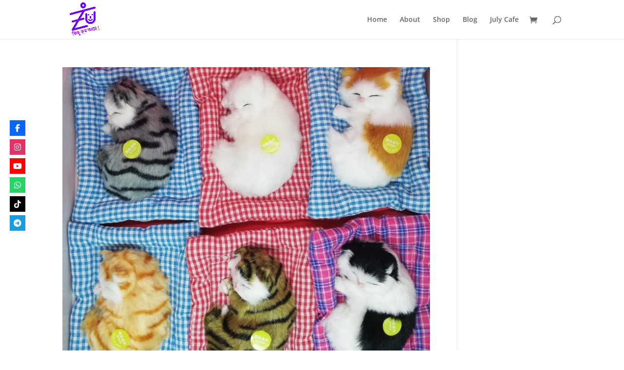

--- FILE ---
content_type: text/html; charset=utf-8
request_url: https://www.google.com/recaptcha/api2/aframe
body_size: 266
content:
<!DOCTYPE HTML><html><head><meta http-equiv="content-type" content="text/html; charset=UTF-8"></head><body><script nonce="RUUpieFf614xP5j-Qrnd8g">/** Anti-fraud and anti-abuse applications only. See google.com/recaptcha */ try{var clients={'sodar':'https://pagead2.googlesyndication.com/pagead/sodar?'};window.addEventListener("message",function(a){try{if(a.source===window.parent){var b=JSON.parse(a.data);var c=clients[b['id']];if(c){var d=document.createElement('img');d.src=c+b['params']+'&rc='+(localStorage.getItem("rc::a")?sessionStorage.getItem("rc::b"):"");window.document.body.appendChild(d);sessionStorage.setItem("rc::e",parseInt(sessionStorage.getItem("rc::e")||0)+1);localStorage.setItem("rc::h",'1768995058897');}}}catch(b){}});window.parent.postMessage("_grecaptcha_ready", "*");}catch(b){}</script></body></html>